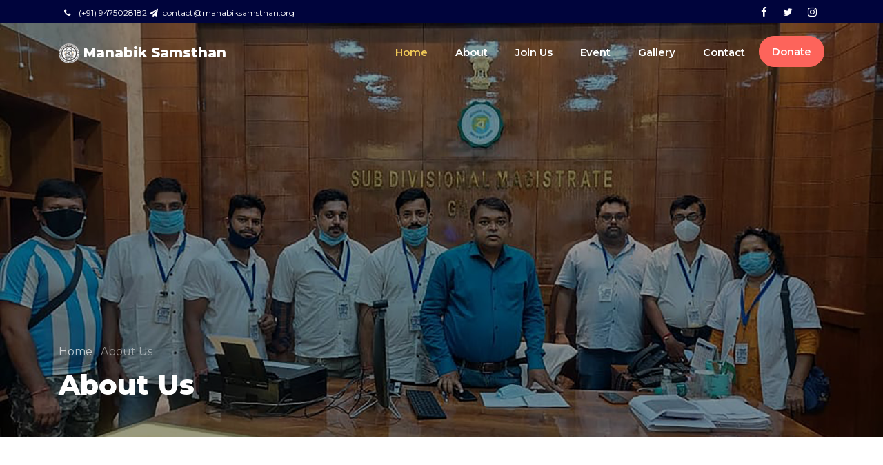

--- FILE ---
content_type: text/html; charset=UTF-8
request_url: https://www.manabiksamsthan.org/about/
body_size: 5826
content:
<!DOCTYPE html>
<html lang="en">
<head>
  <title>Manabik Samsthan | About Us</title>
  <meta charset="utf-8">
  <meta name="viewport" content="width=device-width, initial-scale=1, shrink-to-fit=no">
  <link rel="shortcut icon" href="../assets/images/favicon.ico" />
  <link href="https://fonts.googleapis.com/css?family=Montserrat:200,300,400,500,600,700,800&display=swap" rel="stylesheet">

  <link rel="stylesheet" href="https://stackpath.bootstrapcdn.com/font-awesome/4.7.0/css/font-awesome.min.css">
  
  <link rel="stylesheet" href="../assets/css/animate.css">
  
  <link rel="stylesheet" href="../assets/css/owl.carousel.min.css">
  <link rel="stylesheet" href="../assets/css/owl.theme.default.min.css">
  <link rel="stylesheet" href="../assets/css/magnific-popup.css">


  <link rel="stylesheet" href="../assets/css/bootstrap-datepicker.css">
  <link rel="stylesheet" href="../assets/css/jquery.timepicker.css">

  <link rel="stylesheet" href="../assets/css/flaticon.css">
  <link rel="stylesheet" href="../assets/css/style.css">
</head>
<body>

  
    <div class="wrap">
		<div class="container">
			<div class="row">
				<div class="col-md-6 d-flex align-items-center">
					<p class="mb-0 phone pl-md-2">
						<a href="#" class="mr-2"><span class="fa fa-phone mr-1"></span><a href="tel:9475028182">(+91) 9475028182</a></a> 
						<a href="#"><span class="fa fa-paper-plane mr-1"></span> contact@manabiksamsthan.org</a>
					</p>
				</div>
				<div class="col-md-6 d-flex justify-content-md-end">
					<div class="social-media">
						<p class="mb-0 d-flex">
							<a href="https://www.facebook.com/manabiksamsthan/" class="d-flex align-items-center justify-content-center"><span class="fa fa-facebook"><i class="sr-only">Facebook</i></span></a>
							<a href="https://www.twitter.com/manabiksamsthan/" class="d-flex align-items-center justify-content-center"><span class="fa fa-twitter"><i class="sr-only">Twitter</i></span></a>
							<a href="https://www.instagram.com/manabiksamsthan/" class="d-flex align-items-center justify-content-center"><span class="fa fa-instagram"><i class="sr-only">Instagram</i></span></a>
						</p>
					</div>
				</div>
			</div>
		</div>
	</div>
	
	<nav class="navbar navbar-expand-lg navbar-dark ftco_navbar bg-dark ftco-navbar-light" id="ftco-navbar">
		<div class="container">
			<a class="navbar-brand" href="../home/"><img src="../assets/images/Logo_30x30.png"> Manabik Samsthan</a>
			<button class="navbar-toggler" type="button" data-toggle="collapse" data-target="#ftco-nav" aria-controls="ftco-nav" aria-expanded="false" aria-label="Toggle navigation">
				<span class="oi oi-menu"></span> Menu
			</button>

			<div class="collapse navbar-collapse" id="ftco-nav">
				<ul class="navbar-nav ml-auto">
					<li class="nav-item active"><a href="../home/" class="nav-link">Home</a></li>
					<li class="nav-item"><a href="../about/" class="nav-link">About</a></li>
					<li class="nav-item"><a href="../join-us/" class="nav-link">Join Us</a></li>
					<li class="nav-item"><a href="../event/" class="nav-link">Event</a></li>
					<li class="nav-item"><a href="../gallery/" class="nav-link">Gallery</a></li>
					<li class="nav-item"><a href="../contact/" class="nav-link">Contact</a></li>
					<li class="nav-item cta"><a href="../donate/" class="nav-link">Donate</a></li>
				</ul>
			</div>
		</div>
	</nav><!-- END nav -->

	<section class="hero-wrap hero-wrap-2" style="background-image: url('../assets/images/about_2.jpg');" data-stellar-background-ratio="0.5">
	  <div class="overlay"></div>
	  <div class="container">
		<div class="row no-gutters slider-text align-items-end">
		  <div class="col-md-9 ftco-animate pb-5">
		   <p class="breadcrumbs mb-2"><span class="mr-2"><a href="../home/">Home <i class="ion-ios-arrow-forward"></i></a></span> <span>About us <i class="ion-ios-arrow-forward"></i></span></p>
		   <h1 class="mb-0 bread">About Us</h1>
		 </div>
	   </div>
	 </div>
	</section>

	<section class="ftco-section ftco-no-pt ftco-no-pb">
		<div class="container">
			 <div class="row d-flex no-gutters">
			  <div class="col-md-12 pr-md-5 py-md-5">
				<div class="heading-section pt-md-5 mb-4">
					 <span class="subheading">About us</span>
					 <h2 class="mb-2">Give a helping hand to a needy people</h2>
					 <p class="text-justify">Before anything you should know how the Organization stood. Some guys, at their early twenties, once decided to engage themselves for some noble work for this society. But at that time they hadn’t sufficient money and human-power to perform such so called ‘Social Activities’. But later when offer came and they managed to strengthen their back, they formed an organization ‘Manabik’ on 17th July, 2010. Initially the Organization didn’t have any bank account or Government registration. With a tough struggle, they had managed to achieve one by one, within one year. But due to some official reason, they had to change the name “Manabik” to “Manabik Samsthan”. On 07th December, 2011, ‘Manabik Samsthan’ got its affiliation as an NGO (Society).</p>
					 <p>The Organization got registered under section XXVI of West Bengal Act of 1961, became a member of Vigyan Prasar Network (VIPNET), Department of Science & Technology, Govt. of India, got affiliation from NITI Aayog , Govt. of India in their NGO Darpan Portal, got Income Tax Exemption registrations (12A & 80G), registered under Ministry of Corporate Affairs (CSR) under Govt. of India, etc.</p>
					 <p>The Organization was formed to work on the sector of Education, Health & Poverty and such activities are being carried out by its Members & Volunteers uninterruptedly since beginning</p>
					 <p><a href="../volunteer/" class="btn btn-secondary">Get in Touch</a></p>
			   </div>
			 </div>
			</div>
		</div>
	</section>

	<section class="ftco-section">
		<div class="container">
			  <div class="row justify-content-center pb-5">
				<div class="col-md-7 heading-section text-center ftco-animate">
				 <span class="subheading">Welcome to Manabik Samsthan</span>
				 <h2>We Believe that Together We Can Change The World</h2>
			   </div>
			 </div>
			 <div class="row">
				<div class="col-md-3 services-2 w-100 text-center">
				   <div class="icon icon-1 d-flex align-items-center justify-content-center"><span class="flaticon-water-drop"></span></div>
				   <div class="text">
					<h4>Poverty</h4>
					<p>Far far away, behind the word mountains, far from the countries.</p>
				  </div>
				</div>
				<div class="col-md-3 services-2 w-100 text-center">
					<div class="icon icon-2 d-flex align-items-center justify-content-center"><span class="flaticon-stethoscope"></span></div>
					<div class="text">
					  <h4>Medical</h4>
					  <p>Far far away, behind the word mountains, far from the countries.</p>
					</div>
				</div>
				<div class="col-md-3 services-2 w-100 text-center">
					<div class="icon icon-3 d-flex align-items-center justify-content-center"><span class="flaticon-bread"></span></div>
					<div class="text">
					  <h4>Environment</h4>
					  <p>Far far away, behind the word mountains, far from the countries.</p>
					</div>
				</div>
					<div class="col-md-3 services-2 w-100 text-center">
						<div class="icon icon-4 d-flex align-items-center justify-content-center"><span class="flaticon-university"></span></div>
						<div class="text">
							<h4>Education</h4>
							<p>Far far away, behind the word mountains, far from the countries.</p>
						</div>
					</div>
			</div>
		</div>
	</section>

    <section class="ftco-counter" id="section-counter">
		<div class="container">
			<div class="row">
			   <div class="col-md-3 mb-5 mb-md-0 text-center text-md-left">
				<h2 class="font-weight-bold" style="color: #fff; font-size: 22px;">We're on a mission to help all your problems</h2>
				<a href="../donate/" class="btn btn-white btn-outline-white">Donate Now</a>
			  </div>
				<div class="col-md-9">
					<div class="row">
							  <div class="col-md-6 col-lg-3 d-flex justify-content-center counter-wrap ftco-animate">
								<div class="block-18 text-center">
								  <div class="text">
									<strong class="number" data-number="88984">0</strong>
								  </div>
								  <div class="text">
								   <span>Donation Campaigns are running</span>
								 </div>
							   </div>
							 </div>
							 <div class="col-md-6 col-lg-3 d-flex justify-content-center counter-wrap ftco-animate">
							  <div class="block-18 text-center">
								<div class="text">
								  <strong class="number" data-number="65000">0</strong>
								</div>
								<div class="text">
								 <span>Professional and kind volunteers</span>
							   </div>
							 </div>
						   </div>
						   <div class="col-md-6 col-lg-3 d-flex justify-content-center counter-wrap ftco-animate">
							<div class="block-18 text-center">
							  <div class="text">
								<strong class="number" data-number="77000">0</strong>
							  </div>
							  <div class="text">
							   <span>Funds we raised till now on site</span>
							 </div>
						   </div>
						 </div>
						<div class="col-md-6 col-lg-3 d-flex justify-content-center counter-wrap ftco-animate">
						  <div class="block-18 text-center">
							<div class="text">
							  <strong class="number" data-number="50">0</strong>
							</div>
							<div class="text">
							 <span>Dedicated Donors</span>
						   </div>
						 </div>
						</div>
					</div>
				</div>
			</div>
		</div>
	</section>

	<section class="ftco-section testimony-section">
	 <div class="overlay"></div>
	<div class="container">
		<div class="row justify-content-center pb-5">
			<div class="col-md-7 heading-section heading-section-white text-center ftco-animate">
			 <span class="subheading">From Society</span>
			 <h2>Feedback from people</h2>
		   </div>
		</div>
		<div class="row ftco-animate">
			<div class="col-md-12">
				<div class="carousel-testimony owl-carousel">
					<div class="item">
						<div class="testimony-wrap d-flex">
							<div class="user-img" style="background-image: url(../assets/images/person_1.jpg)">
							</div>
							<div class="text pl-4">
								<span class="quote d-flex align-items-center justify-content-center">
									<i class="fa fa-quote-left"></i>
								</span>
							<!--	<p class="rate">
									<span class="fa fa-star"></span>
									<span class="fa fa-star"></span>
									<span class="fa fa-star"></span>
									<span class="fa fa-star"></span>
									<span class="fa fa-star"></span>
								</p> -->
								<p>We need to do a better job of putting ourselves higher on your own 'to do' list.</p>
								<p class="name">Asima Bhattacharya</p>
								<span class="position">Teacher</span>
							</div>
						</div>
					</div>
					<div class="item">
						<div class="testimony-wrap d-flex">
							<div class="user-img" style="background-image: url(../assets/images/person_2.jpg)">
							</div>
							<div class="text pl-4">
								<span class="quote d-flex align-items-center justify-content-center">
									<i class="fa fa-quote-left"></i>
								</span>
							<!--	<p class="rate">
									<span class="fa fa-star"></span>
									<span class="fa fa-star"></span>
									<span class="fa fa-star"></span>
									<span class="fa fa-star"></span>
									<span class="fa fa-star"></span>
								</p> -->
								<p>I've got some bad news and I've got some good news. Nothing lasts forever.</p>
								<p class="name">Sanjib Biswas</p>
								<span class="position">Social Worker</span>
							</div>
						</div>
					</div>
					<div class="item">
						<div class="testimony-wrap d-flex">
							<div class="user-img" style="background-image: url(../assets/images/person_3.jpg)">
							</div>
							<div class="text pl-4">
								<span class="quote d-flex align-items-center justify-content-center">
									<i class="fa fa-quote-left"></i>
								</span>
							<!--	<p class="rate">
									<span class="fa fa-star"></span>
									<span class="fa fa-star"></span>
									<span class="fa fa-star"></span>
									<span class="fa fa-star"></span>
									<span class="fa fa-star"></span>
								</p> -->
								<p>Striving for excellence motivates you; striving for perfection is demoralizing.</p>
								<p class="name">Saikat Biswas</p>
								<span class="position">Journalist</span>
							</div>
						</div>
					</div>
					<div class="item">
						<div class="testimony-wrap d-flex">
							<div class="user-img" style="background-image: url(../assets/images/person_4.jpg)">
							</div>
							<div class="text pl-4">
								<span class="quote d-flex align-items-center justify-content-center">
									<i class="fa fa-quote-left"></i>
								</span>
								<p class="rate">
								<!--	<span class="fa fa-star"></span>
									<span class="fa fa-star"></span>
									<span class="fa fa-star"></span>
									<span class="fa fa-star"></span>
									<span class="fa fa-star"></span>
								</p>-->
								<p>Don't work for appraisal or appreciation, work for your personal growth</p>
								<p class="name">Utpal Das</p>
								<span class="position">Professor</span>
							</div>
						</div>
					</div>
					<div class="item">
						<div class="testimony-wrap d-flex">
							<div class="user-img" style="background-image: url(../assets/images/person_4.jpg)">
							</div>
							<div class="text pl-4">
								<span class="quote d-flex align-items-center justify-content-center">
									<i class="fa fa-quote-left"></i>
								</span>
							<!--	<p class="rate">
									<span class="fa fa-star"></span>
									<span class="fa fa-star"></span>
									<span class="fa fa-star"></span>
									<span class="fa fa-star"></span>
									<span class="fa fa-star"></span>
								</p> -->
								<p>Work, love and play are the great balance wheels of man’s being.</p>
								<p class="name">Utpal Das</p>
								<span class="position">Professor</span>
							</div>
						</div>
					</div>
				</div>
			</div>
		</div>
	</div>
	</section>

	


	<section class="ftco-hireme bg-secondary">
		<div class="container">
			<div class="row justify-content-between">
				 <div class="col-md-8 col-lg-8 d-flex align-items-center">
						<div class="w-100">
						 <h2>Best Way to Make a Difference in the Lives of Others</h2>
					    </div>
				 </div>
				<div class="col-md-4 col-lg-4 d-flex align-items-center justify-content-end">
					<p class="mb-0"><a href="../volunteer/" class="btn btn-primary py-3 px-4">Get In Touch</a></p>
				</div>
			</div>
		</div>
	</section>
	
	<footer class="footer">
		<div class="container">
			<div class="row">
				<div class="col-md-6 col-lg-3 mb-4 mb-md-0">
					<h2 class="footer-heading">Manabik Samsthan.</h2>
					<p>Manabik Samsthan is a Social & Scientific Welfare Organization. The name ‘Manabik Samsthan’ means a ‘Humane Agency’.</p>
					<ul class="ftco-footer-social p-0">
						<li class="ftco-animate"><a href="https://www.twitter.com/manabiksamsthan/" data-toggle="tooltip" data-placement="top" title="Twitter" target="_exosis"><span class="fa fa-twitter"></span></a></li>
						<li class="ftco-animate"><a href="https://www.facebook.com/manabiksamsthan/" data-toggle="tooltip" data-placement="top" title="Facebook" target="_exosis"><span class="fa fa-facebook"></span></a></li>
						<li class="ftco-animate"><a href="https://www.instagram.com/manabiksamsthan/" data-toggle="tooltip" data-placement="top" title="Instagram" target="_exosis"><span class="fa fa-instagram"></span></a></li>
					</ul>
					<p><a href="../donate/" class="btn btn-quarternary">Donate Now</a></p>
				</div>
				<div class="col-md-6 col-lg-3 mb-4 mb-md-0">
					<h2 class="footer-heading">Latest Events</h2>
					<div class="block-21 mb-4 d-flex">
									<a class="img mr-4 rounded" style="background-image: url(../uploads/ee6de41563d7cb46b1e623a3a2509063.jpg);"></a>
									<div class="text">
										<h3 class="heading"><a href="../event/event-details.php?msev=15">This is to inform all members that the Annual G...</a></h3>
										<div class="meta">
											<div><a href="#">Jul 20, 2021</a></div>
											<div><a href="#">Admin</a></div>
											<div><a href="#">21</a></div>
										</div>
									</div>
								</div><div class="block-21 mb-4 d-flex">
									<a class="img mr-4 rounded" style="background-image: url(../uploads/f1c0c8d18377f515178247d3f5d2b2bf.jpg);"></a>
									<div class="text">
										<h3 class="heading"><a href="../event/event-details.php?msev=14">Annual General Meeting for the year 2024 has be...</a></h3>
										<div class="meta">
											<div><a href="#">Jul 20, 2021</a></div>
											<div><a href="#">Admin</a></div>
											<div><a href="#">21</a></div>
										</div>
									</div>
								</div>					
					
					
				</div>
				<div class="col-md-6 col-lg-3 pl-lg-5 mb-4 mb-md-0">
					<h2 class="footer-heading">Quick Links</h2>
					<ul class="list-unstyled">
						<li><a href="../home/" class="py-2 d-block">Home</a></li>
						<li><a href="../about/" class="py-2 d-block">About</a></li>
						<li><a href="../volunteer/" class="py-2 d-block">Membership</a></li>
						<li><a href="../event/" class="py-2 d-block">Event</a></li>
						<li><a href="../contact/" class="py-2 d-block">Contact</a></li>
						<li><a href="javascript:void(0);" class="py-2 d-block">Publication</a></li>
						<li><a href="javascript:void(0);" class="py-2 d-block">Disclaimer</a></li>
					</ul>
				</div>
				<div class="col-md-6 col-lg-3 mb-4 mb-md-0">
					<h2 class="footer-heading">Feel Free to Contact Us</h2>
					<div class="block-23 mb-3">
						<ul>
							<li><span class="icon fa fa-map"></span><span class="text"> N-007, Mirbazar Nabinabag, Midnapore, West Bengal 721101</span></li>
							<li><a href="#"><span class="icon fa fa-phone"></span><span class="text">(+91) 94750 28182</span></a></li>
							<li><a href="#"><span class="icon fa fa-paper-plane"></span><span class="text"> contact@manabiksamsthan.org</span></a></li>
						</ul>
					</div>
				</div>
			</div>
			<div class="row mt-5">
				<div class="col-md-12 text-center">

					<p class="copyright">
						&copy; 2021 - <script>document.write(new Date().getFullYear());</script> Manabik Samsthan | All rights reserved | Powered  by <a href="https://www.exosissoftware.in/" target="_blank">Exosis Software</a></p>
				</div>
			</div>
		</div>
	</footer>



<!-- loader -->
<div id="ftco-loader" class="show fullscreen"><svg class="circular" width="48px" height="48px"><circle class="path-bg" cx="24" cy="24" r="22" fill="none" stroke-width="4" stroke="#eeeeee"/><circle class="path" cx="24" cy="24" r="22" fill="none" stroke-width="4" stroke-miterlimit="10" stroke="#F96D00"/></svg></div>


<script src="../assets/js/jquery.min.js"></script>
<script src="../assets/js/jquery-migrate-3.0.1.min.js"></script>
<script src="../assets/js/popper.min.js"></script>
<script src="../assets/js/bootstrap.min.js"></script>
<script src="../assets/js/jquery.easing.1.3.js"></script>
<script src="../assets/js/jquery.waypoints.min.js"></script>
<script src="../assets/js/jquery.stellar.min.js"></script>
<script src="../assets/js/jquery.animateNumber.min.js"></script>
<script src="../assets/js/bootstrap-datepicker.js"></script>
<script src="../assets/js/jquery.timepicker.min.js"></script>
<script src="../assets/js/owl.carousel.min.js"></script>
<script src="../assets/js/jquery.magnific-popup.min.js"></script>
<script src="../assets/js/scrollax.min.js"></script>
<script src="https://maps.googleapis.com/maps/api/js?key=AIzaSyBVWaKrjvy3MaE7SQ74_uJiULgl1JY0H2s&sensor=false"></script>
<script src="../assets/js/google-map.js"></script>
<script src="../assets/js/main.js"></script>

</body>
</html>